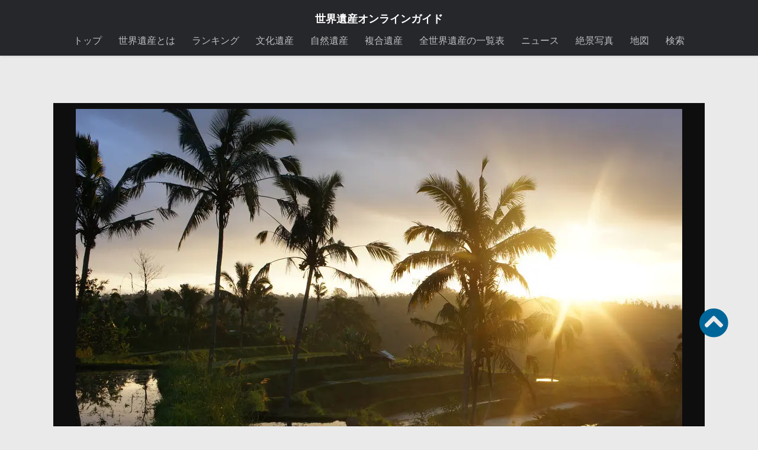

--- FILE ---
content_type: text/html; charset=UTF-8
request_url: https://worldheritagesite.xyz/media/24623/
body_size: 16984
content:
<!DOCTYPE html><html
class=no-js lang=ja><head><meta
charset="UTF-8"><link
rel=icon href=https://worldheritagesite.xyz/wp-content/uploads/img/favi.jpg type=image/x-icon><link
rel="shortcut icon" href=https://worldheritagesite.xyz/wp-content/uploads/img/favi.jpg type=image/x-icon><link
rel=dns-prefetch href=//lh3.googleusercontent.com><link
rel=dns-prefetch href=//adservice.google.co.jp><link
rel=dns-prefetch href=//adservice.google.com><link
rel=dns-prefetch href=//pagead2.googlesyndication.com><link
rel=dns-prefetch href=//googleads.g.doubleclick.net><link
rel=dns-prefetch href=//tpc.googlesyndication.com><link
rel=dns-prefetch href=//www.gstatic.com><link
rel=dns-prefetch href=//twitter.com><meta
name="viewport" content="width=device-width, initial-scale=1.0"><title>「バリ州の文化的景観：トリ・ヒタ・カラナの哲学を表現したスバック・システム 」の写真 | 世界遺産オンラインガイド | 24623</title><meta
name='robots' content='noindex, follow'> <script>document.documentElement.className=document.documentElement.className.replace("no-js","js");</script> <title>「バリ州の文化的景観：トリ・ヒタ・カラナの哲学を表現したスバック・システム 」の写真 | 世界遺産オンラインガイド | 24623</title><meta
property="og:locale" content="ja_JP"><meta
property="og:type" content="article"><meta
property="og:title" content="「バリ州の文化的景観：トリ・ヒタ・カラナの哲学を表現したスバック・システム 」の写真 | 世界遺産オンラインガイド | 24623"><meta
property="og:description" content="photo credit: Baturiti - Bali via photopin (license)"><meta
property="og:url" content="https://worldheritagesite.xyz/media/24623/"><meta
property="og:site_name" content="世界遺産オンラインガイド"><meta
property="article:publisher" content="https://www.facebook.com/worldheritagesitesonlineguide"><meta
property="article:modified_time" content="2015-11-27T05:59:44+00:00"><meta
property="og:image" content="https://worldheritagesite.xyz/media/24623"><meta
property="og:image:width" content="1024"><meta
property="og:image:height" content="681"><meta
property="og:image:type" content="image/jpeg"><meta
name="twitter:card" content="summary_large_image"><meta
name="twitter:site" content="@WorldHeritage00"> <script type=application/ld+json class=yoast-schema-graph>{"@context":"https://schema.org","@graph":[{"@type":"WebPage","@id":"https://worldheritagesite.xyz/media/24623/","url":"https://worldheritagesite.xyz/media/24623/","name":"「バリ州の文化的景観：トリ・ヒタ・カラナの哲学を表現したスバック・システム 」の写真 | 世界遺産オンラインガイド | 24623","isPartOf":{"@id":"https://worldheritagesite.xyz/#website"},"primaryImageOfPage":{"@id":"https://worldheritagesite.xyz/media/24623/#primaryimage"},"image":{"@id":"https://worldheritagesite.xyz/media/24623/#primaryimage"},"thumbnailUrl":"https://worldheritagesite.xyz/wp-content/uploads/2015/11/バリ州の文化的景観トリ・ヒタ・カラナの哲学を表現したスバック・システム-6.jpg","datePublished":"2015-11-27T05:59:40+00:00","dateModified":"2015-11-27T05:59:44+00:00","breadcrumb":{"@id":"https://worldheritagesite.xyz/media/24623/#breadcrumb"},"inLanguage":"ja","potentialAction":[{"@type":"ReadAction","target":["https://worldheritagesite.xyz/media/24623/"]}]},{"@type":"ImageObject","inLanguage":"ja","@id":"https://worldheritagesite.xyz/media/24623/#primaryimage","url":"https://worldheritagesite.xyz/wp-content/uploads/2015/11/バリ州の文化的景観トリ・ヒタ・カラナの哲学を表現したスバック・システム-6.jpg","contentUrl":"https://worldheritagesite.xyz/wp-content/uploads/2015/11/バリ州の文化的景観トリ・ヒタ・カラナの哲学を表現したスバック・システム-6.jpg","width":1024,"height":681,"caption":"photo credit: Baturiti - Bali via photopin (license)"},{"@type":"BreadcrumbList","@id":"https://worldheritagesite.xyz/media/24623/#breadcrumb","itemListElement":[{"@type":"ListItem","position":1,"name":"世界遺産オンラインガイド","item":"https://worldheritagesite.xyz/"},{"@type":"ListItem","position":2,"name":"アジア","item":"https://worldheritagesite.xyz/asia/"},{"@type":"ListItem","position":3,"name":"インドネシア","item":"https://worldheritagesite.xyz/asia/indonasia/"},{"@type":"ListItem","position":4,"name":"バリ州の文化的景観：トリ・ヒタ・カラナの哲学を表現したスバック・システム","item":"https://worldheritagesite.xyz/bali/"},{"@type":"ListItem","position":5,"name":"バリ州の文化的景観トリ・ヒタ・カラナの哲学を表現したスバック・システム (6)"}]},{"@type":"WebSite","@id":"https://worldheritagesite.xyz/#website","url":"https://worldheritagesite.xyz/","name":"世界遺産オンラインガイド","description":"","potentialAction":[{"@type":"SearchAction","target":{"@type":"EntryPoint","urlTemplate":"https://worldheritagesite.xyz/?s={search_term_string}"},"query-input":{"@type":"PropertyValueSpecification","valueRequired":true,"valueName":"search_term_string"}}],"inLanguage":"ja"}]}</script> <link
rel=alternate title="oEmbed (JSON)" type=application/json+oembed href="https://worldheritagesite.xyz/wp-json/oembed/1.0/embed?url=https%3A%2F%2Fworldheritagesite.xyz%2Fmedia%2F24623%2F"><link
rel=alternate title="oEmbed (XML)" type=text/xml+oembed href="https://worldheritagesite.xyz/wp-json/oembed/1.0/embed?url=https%3A%2F%2Fworldheritagesite.xyz%2Fmedia%2F24623%2F&#038;format=xml"><style id=wp-img-auto-sizes-contain-inline-css>img:is([sizes=auto i],[sizes^="auto," i]){contain-intrinsic-size:3000px 1500px}</style><style id=wp-block-library-inline-css>/*<![CDATA[*/:root{--wp-block-synced-color:#7a00df;--wp-block-synced-color--rgb:122,0,223;--wp-bound-block-color:var(--wp-block-synced-color);--wp-editor-canvas-background:#ddd;--wp-admin-theme-color:#007cba;--wp-admin-theme-color--rgb:0,124,186;--wp-admin-theme-color-darker-10:#006ba1;--wp-admin-theme-color-darker-10--rgb:0,107,160.5;--wp-admin-theme-color-darker-20:#005a87;--wp-admin-theme-color-darker-20--rgb:0,90,135;--wp-admin-border-width-focus:2px}@media (min-resolution:192dpi){:root{--wp-admin-border-width-focus:1.5px}}.wp-element-button{cursor:pointer}:root .has-very-light-gray-background-color{background-color:#eee}:root .has-very-dark-gray-background-color{background-color:#313131}:root .has-very-light-gray-color{color:#eee}:root .has-very-dark-gray-color{color:#313131}:root .has-vivid-green-cyan-to-vivid-cyan-blue-gradient-background{background:linear-gradient(135deg,#00d084,#0693e3)}:root .has-purple-crush-gradient-background{background:linear-gradient(135deg,#34e2e4,#4721fb 50%,#ab1dfe)}:root .has-hazy-dawn-gradient-background{background:linear-gradient(135deg,#faaca8,#dad0ec)}:root .has-subdued-olive-gradient-background{background:linear-gradient(135deg,#fafae1,#67a671)}:root .has-atomic-cream-gradient-background{background:linear-gradient(135deg,#fdd79a,#004a59)}:root .has-nightshade-gradient-background{background:linear-gradient(135deg,#330968,#31cdcf)}:root .has-midnight-gradient-background{background:linear-gradient(135deg,#020381,#2874fc)}:root{--wp--preset--font-size--normal:16px;--wp--preset--font-size--huge:42px}.has-regular-font-size{font-size:1em}.has-larger-font-size{font-size:2.625em}.has-normal-font-size{font-size:var(--wp--preset--font-size--normal)}.has-huge-font-size{font-size:var(--wp--preset--font-size--huge)}.has-text-align-center{text-align:center}.has-text-align-left{text-align:left}.has-text-align-right{text-align:right}.has-fit-text{white-space:nowrap!important}#end-resizable-editor-section{display:none}.aligncenter{clear:both}.items-justified-left{justify-content:flex-start}.items-justified-center{justify-content:center}.items-justified-right{justify-content:flex-end}.items-justified-space-between{justify-content:space-between}.screen-reader-text{border:0;clip-path:inset(50%);height:1px;margin:-1px;overflow:hidden;padding:0;position:absolute;width:1px;word-wrap:normal!important}.screen-reader-text:focus{background-color:#ddd;clip-path:none;color:#444;display:block;font-size:1em;height:auto;left:5px;line-height:normal;padding:15px 23px 14px;text-decoration:none;top:5px;width:auto;z-index:100000}html :where(.has-border-color){border-style:solid}html :where([style*=border-top-color]){border-top-style:solid}html :where([style*=border-right-color]){border-right-style:solid}html :where([style*=border-bottom-color]){border-bottom-style:solid}html :where([style*=border-left-color]){border-left-style:solid}html :where([style*=border-width]){border-style:solid}html :where([style*=border-top-width]){border-top-style:solid}html :where([style*=border-right-width]){border-right-style:solid}html :where([style*=border-bottom-width]){border-bottom-style:solid}html :where([style*=border-left-width]){border-left-style:solid}html :where(img[class*=wp-image-]){height:auto;max-width:100%}:where(figure){margin:0 0 1em}html :where(.is-position-sticky){--wp-admin--admin-bar--position-offset:var(--wp-admin--admin-bar--height,0px)}@media screen and (max-width:600px){html:where(.is-position-sticky){--wp-admin--admin-bar--position-offset:0px}}/*]]>*/</style><style id=global-styles-inline-css>/*<![CDATA[*/:root{--wp--preset--aspect-ratio--square:1;--wp--preset--aspect-ratio--4-3:4/3;--wp--preset--aspect-ratio--3-4:3/4;--wp--preset--aspect-ratio--3-2:3/2;--wp--preset--aspect-ratio--2-3:2/3;--wp--preset--aspect-ratio--16-9:16/9;--wp--preset--aspect-ratio--9-16:9/16;--wp--preset--color--black:#000;--wp--preset--color--cyan-bluish-gray:#abb8c3;--wp--preset--color--white:#fff;--wp--preset--color--pale-pink:#f78da7;--wp--preset--color--vivid-red:#cf2e2e;--wp--preset--color--luminous-vivid-orange:#ff6900;--wp--preset--color--luminous-vivid-amber:#fcb900;--wp--preset--color--light-green-cyan:#7bdcb5;--wp--preset--color--vivid-green-cyan:#00d084;--wp--preset--color--pale-cyan-blue:#8ed1fc;--wp--preset--color--vivid-cyan-blue:#0693e3;--wp--preset--color--vivid-purple:#9b51e0;--wp--preset--gradient--vivid-cyan-blue-to-vivid-purple:linear-gradient(135deg,rgb(6,147,227) 0%,rgb(155,81,224) 100%);--wp--preset--gradient--light-green-cyan-to-vivid-green-cyan:linear-gradient(135deg,rgb(122,220,180) 0%,rgb(0,208,130) 100%);--wp--preset--gradient--luminous-vivid-amber-to-luminous-vivid-orange:linear-gradient(135deg,rgb(252,185,0) 0%,rgb(255,105,0) 100%);--wp--preset--gradient--luminous-vivid-orange-to-vivid-red:linear-gradient(135deg,rgb(255,105,0) 0%,rgb(207,46,46) 100%);--wp--preset--gradient--very-light-gray-to-cyan-bluish-gray:linear-gradient(135deg,rgb(238,238,238) 0%,rgb(169,184,195) 100%);--wp--preset--gradient--cool-to-warm-spectrum:linear-gradient(135deg,rgb(74,234,220) 0%,rgb(151,120,209) 20%,rgb(207,42,186) 40%,rgb(238,44,130) 60%,rgb(251,105,98) 80%,rgb(254,248,76) 100%);--wp--preset--gradient--blush-light-purple:linear-gradient(135deg,rgb(255,206,236) 0%,rgb(152,150,240) 100%);--wp--preset--gradient--blush-bordeaux:linear-gradient(135deg,rgb(254,205,165) 0%,rgb(254,45,45) 50%,rgb(107,0,62) 100%);--wp--preset--gradient--luminous-dusk:linear-gradient(135deg,rgb(255,203,112) 0%,rgb(199,81,192) 50%,rgb(65,88,208) 100%);--wp--preset--gradient--pale-ocean:linear-gradient(135deg,rgb(255,245,203) 0%,rgb(182,227,212) 50%,rgb(51,167,181) 100%);--wp--preset--gradient--electric-grass:linear-gradient(135deg,rgb(202,248,128) 0%,rgb(113,206,126) 100%);--wp--preset--gradient--midnight:linear-gradient(135deg,rgb(2,3,129) 0%,rgb(40,116,252) 100%);--wp--preset--font-size--small:13px;--wp--preset--font-size--medium:20px;--wp--preset--font-size--large:36px;--wp--preset--font-size--x-large:42px;--wp--preset--spacing--20:0.44rem;--wp--preset--spacing--30:0.67rem;--wp--preset--spacing--40:1rem;--wp--preset--spacing--50:1.5rem;--wp--preset--spacing--60:2.25rem;--wp--preset--spacing--70:3.38rem;--wp--preset--spacing--80:5.06rem;--wp--preset--shadow--natural:6px 6px 9px rgba(0, 0, 0, 0.2);--wp--preset--shadow--deep:12px 12px 50px rgba(0, 0, 0, 0.4);--wp--preset--shadow--sharp:6px 6px 0px rgba(0, 0, 0, 0.2);--wp--preset--shadow--outlined:6px 6px 0px -3px rgb(255, 255, 255), 6px 6px rgb(0, 0, 0);--wp--preset--shadow--crisp:6px 6px 0px rgb(0, 0, 0)}:where(.is-layout-flex){gap:0.5em}:where(.is-layout-grid){gap:0.5em}body .is-layout-flex{display:flex}.is-layout-flex{flex-wrap:wrap;align-items:center}.is-layout-flex>:is(*,div){margin:0}body .is-layout-grid{display:grid}.is-layout-grid>:is(*,div){margin:0}:where(.wp-block-columns.is-layout-flex){gap:2em}:where(.wp-block-columns.is-layout-grid){gap:2em}:where(.wp-block-post-template.is-layout-flex){gap:1.25em}:where(.wp-block-post-template.is-layout-grid){gap:1.25em}.has-black-color{color:var(--wp--preset--color--black) !important}.has-cyan-bluish-gray-color{color:var(--wp--preset--color--cyan-bluish-gray) !important}.has-white-color{color:var(--wp--preset--color--white) !important}.has-pale-pink-color{color:var(--wp--preset--color--pale-pink) !important}.has-vivid-red-color{color:var(--wp--preset--color--vivid-red) !important}.has-luminous-vivid-orange-color{color:var(--wp--preset--color--luminous-vivid-orange) !important}.has-luminous-vivid-amber-color{color:var(--wp--preset--color--luminous-vivid-amber) !important}.has-light-green-cyan-color{color:var(--wp--preset--color--light-green-cyan) !important}.has-vivid-green-cyan-color{color:var(--wp--preset--color--vivid-green-cyan) !important}.has-pale-cyan-blue-color{color:var(--wp--preset--color--pale-cyan-blue) !important}.has-vivid-cyan-blue-color{color:var(--wp--preset--color--vivid-cyan-blue) !important}.has-vivid-purple-color{color:var(--wp--preset--color--vivid-purple) !important}.has-black-background-color{background-color:var(--wp--preset--color--black) !important}.has-cyan-bluish-gray-background-color{background-color:var(--wp--preset--color--cyan-bluish-gray) !important}.has-white-background-color{background-color:var(--wp--preset--color--white) !important}.has-pale-pink-background-color{background-color:var(--wp--preset--color--pale-pink) !important}.has-vivid-red-background-color{background-color:var(--wp--preset--color--vivid-red) !important}.has-luminous-vivid-orange-background-color{background-color:var(--wp--preset--color--luminous-vivid-orange) !important}.has-luminous-vivid-amber-background-color{background-color:var(--wp--preset--color--luminous-vivid-amber) !important}.has-light-green-cyan-background-color{background-color:var(--wp--preset--color--light-green-cyan) !important}.has-vivid-green-cyan-background-color{background-color:var(--wp--preset--color--vivid-green-cyan) !important}.has-pale-cyan-blue-background-color{background-color:var(--wp--preset--color--pale-cyan-blue) !important}.has-vivid-cyan-blue-background-color{background-color:var(--wp--preset--color--vivid-cyan-blue) !important}.has-vivid-purple-background-color{background-color:var(--wp--preset--color--vivid-purple) !important}.has-black-border-color{border-color:var(--wp--preset--color--black) !important}.has-cyan-bluish-gray-border-color{border-color:var(--wp--preset--color--cyan-bluish-gray) !important}.has-white-border-color{border-color:var(--wp--preset--color--white) !important}.has-pale-pink-border-color{border-color:var(--wp--preset--color--pale-pink) !important}.has-vivid-red-border-color{border-color:var(--wp--preset--color--vivid-red) !important}.has-luminous-vivid-orange-border-color{border-color:var(--wp--preset--color--luminous-vivid-orange) !important}.has-luminous-vivid-amber-border-color{border-color:var(--wp--preset--color--luminous-vivid-amber) !important}.has-light-green-cyan-border-color{border-color:var(--wp--preset--color--light-green-cyan) !important}.has-vivid-green-cyan-border-color{border-color:var(--wp--preset--color--vivid-green-cyan) !important}.has-pale-cyan-blue-border-color{border-color:var(--wp--preset--color--pale-cyan-blue) !important}.has-vivid-cyan-blue-border-color{border-color:var(--wp--preset--color--vivid-cyan-blue) !important}.has-vivid-purple-border-color{border-color:var(--wp--preset--color--vivid-purple) !important}.has-vivid-cyan-blue-to-vivid-purple-gradient-background{background:var(--wp--preset--gradient--vivid-cyan-blue-to-vivid-purple) !important}.has-light-green-cyan-to-vivid-green-cyan-gradient-background{background:var(--wp--preset--gradient--light-green-cyan-to-vivid-green-cyan) !important}.has-luminous-vivid-amber-to-luminous-vivid-orange-gradient-background{background:var(--wp--preset--gradient--luminous-vivid-amber-to-luminous-vivid-orange) !important}.has-luminous-vivid-orange-to-vivid-red-gradient-background{background:var(--wp--preset--gradient--luminous-vivid-orange-to-vivid-red) !important}.has-very-light-gray-to-cyan-bluish-gray-gradient-background{background:var(--wp--preset--gradient--very-light-gray-to-cyan-bluish-gray) !important}.has-cool-to-warm-spectrum-gradient-background{background:var(--wp--preset--gradient--cool-to-warm-spectrum) !important}.has-blush-light-purple-gradient-background{background:var(--wp--preset--gradient--blush-light-purple) !important}.has-blush-bordeaux-gradient-background{background:var(--wp--preset--gradient--blush-bordeaux) !important}.has-luminous-dusk-gradient-background{background:var(--wp--preset--gradient--luminous-dusk) !important}.has-pale-ocean-gradient-background{background:var(--wp--preset--gradient--pale-ocean) !important}.has-electric-grass-gradient-background{background:var(--wp--preset--gradient--electric-grass) !important}.has-midnight-gradient-background{background:var(--wp--preset--gradient--midnight) !important}.has-small-font-size{font-size:var(--wp--preset--font-size--small) !important}.has-medium-font-size{font-size:var(--wp--preset--font-size--medium) !important}.has-large-font-size{font-size:var(--wp--preset--font-size--large) !important}.has-x-large-font-size{font-size:var(--wp--preset--font-size--x-large) !important}/*]]>*/</style><style id=classic-theme-styles-inline-css>.wp-block-button__link{color:#fff;background-color:#32373c;border-radius:9999px;box-shadow:none;text-decoration:none;padding:calc(.667em + 2px) calc(1.333em + 2px);font-size:1.125em}.wp-block-file__button{background:#32373c;color:#fff;text-decoration:none}</style><link
rel=stylesheet id=parent-style-css href=https://worldheritagesite.xyz/wp-content/themes/hueman/style.css media=all><link
rel=stylesheet id=hueman-main-style-css href=https://worldheritagesite.xyz/wp-content/themes/hueman/assets/front/css/main.css media=all><style id=hueman-main-style-inline-css>body{font-family:Arial,sans-serif;font-size:1.00rem}@media only screen and (min-width: 720px){.nav>li{font-size:1.00rem}}.container-inner{max-width:1100px}.sidebar .widget{padding-left:20px;padding-right:20px;padding-top:20px}::selection{background-color:#069}::-moz-selection{background-color:#069}a, a>span.hu-external::after, .themeform label .required, #flexslider-featured .flex-direction-nav .flex-next:hover, #flexslider-featured .flex-direction-nav .flex-prev:hover, .post-hover:hover .post-title a, .post-title a:hover, .sidebar.s1 .post-nav li a:hover i, .content .post-nav li a:hover i, .post-related a:hover, .sidebar.s1 .widget_rss ul li a, #footer .widget_rss ul li a, .sidebar.s1 .widget_calendar a, #footer .widget_calendar a, .sidebar.s1 .alx-tab .tab-item-category a, .sidebar.s1 .alx-posts .post-item-category a, .sidebar.s1 .alx-tab li:hover .tab-item-title a, .sidebar.s1 .alx-tab li:hover .tab-item-comment a, .sidebar.s1 .alx-posts li:hover .post-item-title a, #footer .alx-tab .tab-item-category a, #footer .alx-posts .post-item-category a, #footer .alx-tab li:hover .tab-item-title a, #footer .alx-tab li:hover .tab-item-comment a, #footer .alx-posts li:hover .post-item-title a, .comment-tabs li.active a, .comment-awaiting-moderation, .child-menu a:hover, .child-menu .current_page_item > a, .wp-pagenavi a{color:#069}input[type="submit"], .themeform button[type="submit"], .sidebar.s1 .sidebar-top, .sidebar.s1 .sidebar-toggle, #flexslider-featured .flex-control-nav li a.flex-active, .post-tags a:hover, .sidebar.s1 .widget_calendar caption, #footer .widget_calendar caption, .author-bio .bio-avatar:after, .commentlist li.bypostauthor > .comment-body:after, .commentlist li.comment-author-admin>.comment-body:after{background-color:#069}.post-format .format-container{border-color:#069}.sidebar.s1 .alx-tabs-nav li.active a, #footer .alx-tabs-nav li.active a, .comment-tabs li.active a, .wp-pagenavi a:hover, .wp-pagenavi a:active, .wp-pagenavi span.current{border-bottom-color:#006699!important}.sidebar.s2 .post-nav li a:hover i, .sidebar.s2 .widget_rss ul li a, .sidebar.s2 .widget_calendar a, .sidebar.s2 .alx-tab .tab-item-category a, .sidebar.s2 .alx-posts .post-item-category a, .sidebar.s2 .alx-tab li:hover .tab-item-title a, .sidebar.s2 .alx-tab li:hover .tab-item-comment a, .sidebar.s2 .alx-posts li:hover .post-item-title a{color:#069}.sidebar.s2 .sidebar-top, .sidebar.s2 .sidebar-toggle, .post-comments, .jp-play-bar, .jp-volume-bar-value, .sidebar.s2 .widget_calendar caption{background-color:#069}.sidebar.s2 .alx-tabs-nav li.active a{border-bottom-color:#069}.post-comments::before{border-right-color:#069}.search-expand,#nav-topbar.nav-container{background-color:#26272b}@media only screen and (min-width: 720px){#nav-topbar .nav ul{background-color:#26272b}}.is-scrolled #header .nav-container.desktop-sticky, .is-scrolled #header .search-expand{background-color:#26272b;background-color:rgba(38,39,43,0.90)}.is-scrolled .topbar-transparent #nav-topbar.desktop-sticky .nav ul{background-color:#26272b;background-color:rgba(38,39,43,0.95)}#header{background-color:#33363b}@media only screen and (min-width: 720px){#nav-header .nav ul{background-color:#33363b}}.is-scrolled #header #nav-mobile{background-color:#454e5c;background-color:rgba(69,78,92,0.90)}#nav-header.nav-container, #main-header-search .search-expand{background-color: }@media only screen and (min-width: 720px){#nav-header .nav ul{background-color: }}.sidebar.expanding, .sidebar.collapsing, .sidebar .sidebar-content, .sidebar .sidebar-toggle,.container-inner>.main::before,.container-inner>.main::after{background-color:#fff}@media only screen and (min-width: 480px) and (max-width: 1200px){.s2.expanded{background-color:#fff}}@media only screen and (min-width: 480px) and (max-width: 960px){.s1.expanded{background-color:#fff}}body{background-color:#eaeaea}</style><link
rel=stylesheet id=theme-stylesheet-css href=https://worldheritagesite.xyz/wp-content/themes/isan/style.css media=all><link
rel=stylesheet id=hueman-font-awesome-css href=https://worldheritagesite.xyz/wp-content/themes/hueman/assets/front/css/dev-font-awesome.css media=all><link
rel=stylesheet id=rvm_general_css-css href=https://worldheritagesite.xyz/wp-content/plugins/responsive-vector-maps/css/rvm_general.css media=all> <script src=https://worldheritagesite.xyz/wp-content/cache/minify/3e13d.js></script> <link
rel=https://api.w.org/ href=https://worldheritagesite.xyz/wp-json/ ><link
rel=alternate title=JSON type=application/json href=https://worldheritagesite.xyz/wp-json/wp/v2/media/24623><link
rel=preload as=font type=font/woff2 href="https://worldheritagesite.xyz/wp-content/themes/hueman/assets/front/webfonts/fa-brands-400.woff2?v=5.15.2" crossorigin=anonymous><link
rel=preload as=font type=font/woff2 href="https://worldheritagesite.xyz/wp-content/themes/hueman/assets/front/webfonts/fa-regular-400.woff2?v=5.15.2" crossorigin=anonymous><link
rel=preload as=font type=font/woff2 href="https://worldheritagesite.xyz/wp-content/themes/hueman/assets/front/webfonts/fa-solid-900.woff2?v=5.15.2" crossorigin=anonymous>
<!--[if lt IE 9]> <script src=https://worldheritagesite.xyz/wp-content/themes/hueman/assets/front/js/ie/html5shiv-printshiv.min.js></script> <script src=https://worldheritagesite.xyz/wp-content/themes/hueman/assets/front/js/ie/selectivizr.js></script> <![endif]-->
 <script async src="https://pagead2.googlesyndication.com/pagead/js/adsbygoogle.js?client=ca-pub-1383130911500279" crossorigin=anonymous></script>  <script async src="https://www.googletagmanager.com/gtag/js?id=G-ZHQ8K3DTPN"></script> <script>window.dataLayer=window.dataLayer||[];function gtag(){dataLayer.push(arguments);}
gtag('js',new Date());gtag('config','G-ZHQ8K3DTPN');</script> <script async src="https://fundingchoicesmessages.google.com/i/pub-1383130911500279?ers=1" nonce=5JPEs-cFyEuzWQuMh8imvw></script><script nonce=5JPEs-cFyEuzWQuMh8imvw>(function(){function signalGooglefcPresent(){if(!window.frames['googlefcPresent']){if(document.body){const iframe=document.createElement('iframe');iframe.style='width: 0; height: 0; border: none; z-index: -1000; left: -1000px; top: -1000px;';iframe.style.display='none';iframe.name='googlefcPresent';document.body.appendChild(iframe);}else{setTimeout(signalGooglefcPresent,0);}}}signalGooglefcPresent();})();</script> </head><body
class="attachment wp-singular attachment-template-default single single-attachment postid-24623 attachmentid-24623 attachment-jpeg wp-embed-responsive wp-theme-hueman wp-child-theme-isan col-2cl full-width topbar-enabled mobile-sidebar-hide header-desktop-sticky header-mobile-sticky hueman-3-7-25-with-child-theme chrome"><div
id=wrapper><header
id=header><nav
class="nav-container group" id=nav-topbar><div
class=sites_title><h1><a
href=https://worldheritagesite.xyz/ >世界遺産オンラインガイド</a></h1></div><div
class="nav-wrap container"><ul
id=menu-menu-1 class="nav container-inner group"><li
id=menu-item-34920 class="menu-item menu-item-type-custom menu-item-object-custom menu-item-home menu-item-34920"><a
href=https://worldheritagesite.xyz/ >トップ</a></li>
<li
id=menu-item-32230 class="menu-item menu-item-type-post_type menu-item-object-page menu-item-32230"><a
href=https://worldheritagesite.xyz/info/ >世界遺産とは</a></li>
<li
id=menu-item-759 class="menu-item menu-item-type-post_type menu-item-object-page menu-item-759"><a
href=https://worldheritagesite.xyz/ranking/ >ランキング</a></li>
<li
id=menu-item-13 class="menu-item menu-item-type-taxonomy menu-item-object-category menu-item-13"><a
href=https://worldheritagesite.xyz/cultural/ title=世界文化遺産>文化遺産</a></li>
<li
id=menu-item-14 class="menu-item menu-item-type-taxonomy menu-item-object-category menu-item-14"><a
href=https://worldheritagesite.xyz/natural/ title=世界自然遺産>自然遺産</a></li>
<li
id=menu-item-15 class="menu-item menu-item-type-taxonomy menu-item-object-category menu-item-15"><a
href=https://worldheritagesite.xyz/multiple/ title=世界複合遺産>複合遺産</a></li>
<li
id=menu-item-41811 class="menu-item menu-item-type-post_type menu-item-object-page menu-item-41811"><a
href=https://worldheritagesite.xyz/all/ >全世界遺産の一覧表</a></li>
<li
id=menu-item-42698 class="menu-item menu-item-type-post_type_archive menu-item-object-news menu-item-42698"><a
href=https://worldheritagesite.xyz/news/ >ニュース</a></li>
<li
id=menu-item-36183 class="menu-item menu-item-type-post_type menu-item-object-page menu-item-36183"><a
href=https://worldheritagesite.xyz/media/ >絶景写真</a></li>
<li
id=menu-item-35536 class="menu-item menu-item-type-post_type menu-item-object-page menu-item-35536"><a
href=https://worldheritagesite.xyz/map/ >地図</a></li>
<li
id=menu-item-43363 class="menu-item menu-item-type-post_type menu-item-object-page menu-item-43363"><a
href=https://worldheritagesite.xyz/search/ >検索</a></li></ul></div><div
class=container><div
class=container-inner></div></div></nav><div
class="container group" style=margin-bottom:100px;><div
class=container-inner><div
class="group pad"></div></div></div></header><div
class=container id=page><div
class=container-inner><div
style="background:#0E0E0E; padding:10px 10px 0px 10px; margin-top:60px;"><div
style="text-align:center; font-size:12px; color:#999;"><img
width=1024 height=681 src=https://worldheritagesite.xyz/wp-content/uploads/2015/11/バリ州の文化的景観トリ・ヒタ・カラナの哲学を表現したスバック・システム-6.jpg class="attachment-full size-full" alt decoding=async fetchpriority=high srcset="https://worldheritagesite.xyz/wp-content/uploads/2015/11/バリ州の文化的景観トリ・ヒタ・カラナの哲学を表現したスバック・システム-6.jpg 1024w, https://worldheritagesite.xyz/wp-content/uploads/2015/11/バリ州の文化的景観トリ・ヒタ・カラナの哲学を表現したスバック・システム-6-300x200.jpg 300w, https://worldheritagesite.xyz/wp-content/uploads/2015/11/バリ州の文化的景観トリ・ヒタ・カラナの哲学を表現したスバック・システム-6-720x479.jpg 720w, https://worldheritagesite.xyz/wp-content/uploads/2015/11/バリ州の文化的景観トリ・ヒタ・カラナの哲学を表現したスバック・システム-6-40x27.jpg 40w" sizes="(max-width: 1024px) 100vw, 1024px" title="バリ州の文化的景観トリ・ヒタ・カラナの哲学を表現したスバック・システム (6)"><p
class=wp-caption style="text-align:right; background:#0E0E0E;">photo credit: <a
href=http://www.flickr.com/photos/26442189@N02/8097770101>Baturiti - Bali</a> via <a
href=http://photopin.com>photopin</a> <a
href=https://creativecommons.org/licenses/by/2.0/ >(license)</a></p></div><div
class=attachment_title style=text-align:center;><h1 class="post-title ">
<a
href=https://worldheritagesite.xyz/bali/ >
バリ州の文化的景観：トリ・ヒタ・カラナの哲学を表現したスバック・システム
</a></h1></div></div><div
class=main><div
class="main-inner group"><section
class=content><div
class="pad group" style=overflow:hidden;><div
class=next_pre_image><p>
<a
href=https://worldheritagesite.xyz/media/24622/ ><< 前の画像</a></p><p>
<a
href=https://worldheritagesite.xyz/media/24625/ >次の画像 >></a></p></div><article
class="post-24623 attachment type-attachment status-inherit hentry"><div
class="post-inner group"><div
class=clear></div><div
class=entry><div
class=entry-inner><h3>「バリ州の文化的景観：トリ・ヒタ・カラナの哲学を表現したスバック・システム」の写真</h3><div
class=media_attachment>
<a
href=https://worldheritagesite.xyz/media/24632/ ><img
width=150 height=150 src=https://worldheritagesite.xyz/wp-content/uploads/2015/11/バリ州の文化的景観トリ・ヒタ・カラナの哲学を表現したスバック・システム-9-150x150.jpg class="attachment-thumbnail size-thumbnail" alt decoding=async srcset="https://worldheritagesite.xyz/wp-content/uploads/2015/11/バリ州の文化的景観トリ・ヒタ・カラナの哲学を表現したスバック・システム-9-150x150.jpg 150w, https://worldheritagesite.xyz/wp-content/uploads/2015/11/バリ州の文化的景観トリ・ヒタ・カラナの哲学を表現したスバック・システム-9-120x120.jpg 120w, https://worldheritagesite.xyz/wp-content/uploads/2015/11/バリ州の文化的景観トリ・ヒタ・カラナの哲学を表現したスバック・システム-9-160x160.jpg 160w" sizes="(max-width: 150px) 100vw, 150px" title="バリ州の文化的景観トリ・ヒタ・カラナの哲学を表現したスバック・システム (9)"></a><a
href=https://worldheritagesite.xyz/media/24623/ ><img
width=150 height=150 src=https://worldheritagesite.xyz/wp-content/uploads/2015/11/バリ州の文化的景観トリ・ヒタ・カラナの哲学を表現したスバック・システム-6-150x150.jpg class="attachment-thumbnail size-thumbnail" alt decoding=async srcset="https://worldheritagesite.xyz/wp-content/uploads/2015/11/バリ州の文化的景観トリ・ヒタ・カラナの哲学を表現したスバック・システム-6-150x150.jpg 150w, https://worldheritagesite.xyz/wp-content/uploads/2015/11/バリ州の文化的景観トリ・ヒタ・カラナの哲学を表現したスバック・システム-6-120x120.jpg 120w, https://worldheritagesite.xyz/wp-content/uploads/2015/11/バリ州の文化的景観トリ・ヒタ・カラナの哲学を表現したスバック・システム-6-160x160.jpg 160w" sizes="(max-width: 150px) 100vw, 150px" title="バリ州の文化的景観トリ・ヒタ・カラナの哲学を表現したスバック・システム (6)"></a><a
href=https://worldheritagesite.xyz/media/24621/ ><img
width=150 height=150 src=https://worldheritagesite.xyz/wp-content/uploads/2015/11/バリ州の文化的景観トリ・ヒタ・カラナの哲学を表現したスバック・システム-4-150x150.jpg class="attachment-thumbnail size-thumbnail" alt decoding=async loading=lazy srcset="https://worldheritagesite.xyz/wp-content/uploads/2015/11/バリ州の文化的景観トリ・ヒタ・カラナの哲学を表現したスバック・システム-4-150x150.jpg 150w, https://worldheritagesite.xyz/wp-content/uploads/2015/11/バリ州の文化的景観トリ・ヒタ・カラナの哲学を表現したスバック・システム-4-160x160.jpg 160w, https://worldheritagesite.xyz/wp-content/uploads/2015/11/バリ州の文化的景観トリ・ヒタ・カラナの哲学を表現したスバック・システム-4-120x120.jpg 120w" sizes="auto, (max-width: 150px) 100vw, 150px" title="バリ州の文化的景観トリ・ヒタ・カラナの哲学を表現したスバック・システム (4)"></a><a
href=https://worldheritagesite.xyz/media/24622/ ><img
width=150 height=150 src=https://worldheritagesite.xyz/wp-content/uploads/2015/11/バリ州の文化的景観トリ・ヒタ・カラナの哲学を表現したスバック・システム-5-150x150.jpg class="attachment-thumbnail size-thumbnail" alt decoding=async loading=lazy srcset="https://worldheritagesite.xyz/wp-content/uploads/2015/11/バリ州の文化的景観トリ・ヒタ・カラナの哲学を表現したスバック・システム-5-150x150.jpg 150w, https://worldheritagesite.xyz/wp-content/uploads/2015/11/バリ州の文化的景観トリ・ヒタ・カラナの哲学を表現したスバック・システム-5-120x120.jpg 120w, https://worldheritagesite.xyz/wp-content/uploads/2015/11/バリ州の文化的景観トリ・ヒタ・カラナの哲学を表現したスバック・システム-5-160x160.jpg 160w" sizes="auto, (max-width: 150px) 100vw, 150px" title="バリ州の文化的景観トリ・ヒタ・カラナの哲学を表現したスバック・システム (5)"></a><a
href=https://worldheritagesite.xyz/media/24630/ ><img
width=150 height=150 src=https://worldheritagesite.xyz/wp-content/uploads/2015/11/バリ州の文化的景観トリ・ヒタ・カラナの哲学を表現したスバック・システム-8-150x150.jpg class="attachment-thumbnail size-thumbnail" alt decoding=async loading=lazy srcset="https://worldheritagesite.xyz/wp-content/uploads/2015/11/バリ州の文化的景観トリ・ヒタ・カラナの哲学を表現したスバック・システム-8-150x150.jpg 150w, https://worldheritagesite.xyz/wp-content/uploads/2015/11/バリ州の文化的景観トリ・ヒタ・カラナの哲学を表現したスバック・システム-8-120x120.jpg 120w, https://worldheritagesite.xyz/wp-content/uploads/2015/11/バリ州の文化的景観トリ・ヒタ・カラナの哲学を表現したスバック・システム-8-160x160.jpg 160w" sizes="auto, (max-width: 150px) 100vw, 150px" title="バリ州の文化的景観トリ・ヒタ・カラナの哲学を表現したスバック・システム (8)"></a><a
href=https://worldheritagesite.xyz/media/4246/ ><img
width=150 height=150 src=https://worldheritagesite.xyz/wp-content/uploads/2014/12/世界遺産　バリ州の文化的景観-150x150.jpg class="attachment-thumbnail size-thumbnail" alt decoding=async loading=lazy srcset="https://worldheritagesite.xyz/wp-content/uploads/2014/12/世界遺産　バリ州の文化的景観-150x150.jpg 150w, https://worldheritagesite.xyz/wp-content/uploads/2014/12/世界遺産　バリ州の文化的景観-120x120.jpg 120w, https://worldheritagesite.xyz/wp-content/uploads/2014/12/世界遺産　バリ州の文化的景観-160x160.jpg 160w" sizes="auto, (max-width: 150px) 100vw, 150px" title=世界遺産　バリ州の文化的景観></a><a
href=https://worldheritagesite.xyz/media/24625/ ><img
width=150 height=150 src=https://worldheritagesite.xyz/wp-content/uploads/2015/11/バリ州の文化的景観トリ・ヒタ・カラナの哲学を表現したスバック・システム-7-150x150.jpg class="attachment-thumbnail size-thumbnail" alt decoding=async loading=lazy srcset="https://worldheritagesite.xyz/wp-content/uploads/2015/11/バリ州の文化的景観トリ・ヒタ・カラナの哲学を表現したスバック・システム-7-150x150.jpg 150w, https://worldheritagesite.xyz/wp-content/uploads/2015/11/バリ州の文化的景観トリ・ヒタ・カラナの哲学を表現したスバック・システム-7-120x120.jpg 120w, https://worldheritagesite.xyz/wp-content/uploads/2015/11/バリ州の文化的景観トリ・ヒタ・カラナの哲学を表現したスバック・システム-7-160x160.jpg 160w" sizes="auto, (max-width: 150px) 100vw, 150px" title="バリ州の文化的景観トリ・ヒタ・カラナの哲学を表現したスバック・システム (7)"></a><a
href=https://worldheritagesite.xyz/media/24617/ ><img
width=150 height=150 src=https://worldheritagesite.xyz/wp-content/uploads/2015/11/バリ州の文化的景観トリ・ヒタ・カラナの哲学を表現したスバック・システム-2-150x150.jpg class="attachment-thumbnail size-thumbnail" alt decoding=async loading=lazy srcset="https://worldheritagesite.xyz/wp-content/uploads/2015/11/バリ州の文化的景観トリ・ヒタ・カラナの哲学を表現したスバック・システム-2-150x150.jpg 150w, https://worldheritagesite.xyz/wp-content/uploads/2015/11/バリ州の文化的景観トリ・ヒタ・カラナの哲学を表現したスバック・システム-2-120x120.jpg 120w, https://worldheritagesite.xyz/wp-content/uploads/2015/11/バリ州の文化的景観トリ・ヒタ・カラナの哲学を表現したスバック・システム-2-160x160.jpg 160w" sizes="auto, (max-width: 150px) 100vw, 150px" title="バリ州の文化的景観トリ・ヒタ・カラナの哲学を表現したスバック・システム (2)"></a><a
href=https://worldheritagesite.xyz/media/24619/ ><img
width=150 height=150 src=https://worldheritagesite.xyz/wp-content/uploads/2015/11/バリ州の文化的景観トリ・ヒタ・カラナの哲学を表現したスバック・システム-3-150x150.jpg class="attachment-thumbnail size-thumbnail" alt decoding=async loading=lazy srcset="https://worldheritagesite.xyz/wp-content/uploads/2015/11/バリ州の文化的景観トリ・ヒタ・カラナの哲学を表現したスバック・システム-3-150x150.jpg 150w, https://worldheritagesite.xyz/wp-content/uploads/2015/11/バリ州の文化的景観トリ・ヒタ・カラナの哲学を表現したスバック・システム-3-120x120.jpg 120w, https://worldheritagesite.xyz/wp-content/uploads/2015/11/バリ州の文化的景観トリ・ヒタ・カラナの哲学を表現したスバック・システム-3-160x160.jpg 160w" sizes="auto, (max-width: 150px) 100vw, 150px" title="バリ州の文化的景観トリ・ヒタ・カラナの哲学を表現したスバック・システム (3)"></a><a
href=https://worldheritagesite.xyz/media/24635/ ><img
width=150 height=150 src=https://worldheritagesite.xyz/wp-content/uploads/2015/11/バリ州の文化的景観トリ・ヒタ・カラナの哲学を表現したスバック・システム-10-150x150.jpg class="attachment-thumbnail size-thumbnail" alt decoding=async loading=lazy srcset="https://worldheritagesite.xyz/wp-content/uploads/2015/11/バリ州の文化的景観トリ・ヒタ・カラナの哲学を表現したスバック・システム-10-150x150.jpg 150w, https://worldheritagesite.xyz/wp-content/uploads/2015/11/バリ州の文化的景観トリ・ヒタ・カラナの哲学を表現したスバック・システム-10-120x120.jpg 120w, https://worldheritagesite.xyz/wp-content/uploads/2015/11/バリ州の文化的景観トリ・ヒタ・カラナの哲学を表現したスバック・システム-10-160x160.jpg 160w" sizes="auto, (max-width: 150px) 100vw, 150px" title="バリ州の文化的景観トリ・ヒタ・カラナの哲学を表現したスバック・システム (10)"></a><a
href=https://worldheritagesite.xyz/media/24599/ ><img
width=150 height=150 src=https://worldheritagesite.xyz/wp-content/uploads/2015/11/バリ州の文化的景観トリ・ヒタ・カラナの哲学を表現したスバック・システム-150x150.jpg class="attachment-thumbnail size-thumbnail" alt decoding=async loading=lazy srcset="https://worldheritagesite.xyz/wp-content/uploads/2015/11/バリ州の文化的景観トリ・ヒタ・カラナの哲学を表現したスバック・システム-150x150.jpg 150w, https://worldheritagesite.xyz/wp-content/uploads/2015/11/バリ州の文化的景観トリ・ヒタ・カラナの哲学を表現したスバック・システム-120x120.jpg 120w, https://worldheritagesite.xyz/wp-content/uploads/2015/11/バリ州の文化的景観トリ・ヒタ・カラナの哲学を表現したスバック・システム-160x160.jpg 160w" sizes="auto, (max-width: 150px) 100vw, 150px" title=バリ州の文化的景観/トリ・ヒタ・カラナの哲学を表現したスバック・システム></a></div><div
class=read_more_par style=margin-top:20px;>
<a
class=read_more href=https://worldheritagesite.xyz/bali/ >
「バリ州の文化的景観：トリ・ヒタ・カラナの哲学を表現したスバック・システム」の詳細ページへ
</a></div><p>&nbsp;</p><div
class=copy_btn data-clipboard-text="「バリ州の文化的景観：トリ・ヒタ・カラナの哲学を表現したスバック・システム 」の写真 | 世界遺産オンラインガイド | 24623　https://worldheritagesite.xyz/media/24623/"  title=タイトルとURLをコピーする>タイトルとURLをコピーする</div><h3>その他の世界遺産ギャラリー</h3><div
class=image_list><a
href=https://worldheritagesite.xyz/media/25316/ ><img
width=180 height=110 src=https://worldheritagesite.xyz/wp-content/uploads/2015/12/1393683044_7ef02fcbee_b-180x110.jpg class="attachment-thumb-180 size-thumb-180" alt decoding=async loading=lazy title="Burg Maus"></a><a
href=https://worldheritagesite.xyz/media/13592/ ><img
width=180 height=110 src=https://worldheritagesite.xyz/wp-content/uploads/2014/09/世界遺産・タージマハル-180x110.jpg class="attachment-thumb-180 size-thumb-180" alt decoding=async loading=lazy title=世界遺産・タージマハル></a><a
href=https://worldheritagesite.xyz/media/37376/ ><img
width=180 height=110 src=https://worldheritagesite.xyz/wp-content/uploads/2014/09/九寨溝の渓谷の景観と歴史地域-4-180x110.jpg class="attachment-thumb-180 size-thumb-180" alt decoding=async loading=lazy title="九寨溝の渓谷の景観と歴史地域 (4)"></a><a
href=https://worldheritagesite.xyz/media/41179/ ><img
width=180 height=110 src=https://worldheritagesite.xyz/wp-content/uploads/2014/11/高句麗古墳群-180x110.jpg class="attachment-thumb-180 size-thumb-180" alt decoding=async loading=lazy title=高句麗古墳群></a><a
href=https://worldheritagesite.xyz/media/23491/ ><img
width=180 height=110 src=https://worldheritagesite.xyz/wp-content/uploads/2015/11/4685275432_4b4e26c764_b-180x110.jpg class="attachment-thumb-180 size-thumb-180" alt decoding=async loading=lazy title=下湖群｜プリトヴィッチェ湖群国立公園></a><a
href=https://worldheritagesite.xyz/media/23084/ ><img
width=180 height=110 src=https://worldheritagesite.xyz/wp-content/uploads/2015/11/9643609234_84b611ffb6_b-180x110.jpg class="attachment-thumb-180 size-thumb-180" alt decoding=async loading=lazy title=ストーンヘンジ、エーヴベリーと関連する遺跡群></a><a
href=https://worldheritagesite.xyz/media/22530/ ><img
width=180 height=110 src=https://worldheritagesite.xyz/wp-content/uploads/2015/11/5373138679_2b311fc833_b-180x110.jpg class="attachment-thumb-180 size-thumb-180" alt decoding=async loading=lazy title=洗礼室｜ディオクレティアヌス宮殿があるスプリトの歴史的建造物群></a><a
href=https://worldheritagesite.xyz/media/37773/ ><img
width=180 height=110 src=https://worldheritagesite.xyz/wp-content/uploads/2023/06/ハウラマン_ウラマナトの文化的景観-180x110.jpg class="attachment-thumb-180 size-thumb-180" alt decoding=async loading=lazy title=ハウラマン_ウラマナトの文化的景観></a><a
href=https://worldheritagesite.xyz/media/22898/ ><img
width=180 height=110 src=https://worldheritagesite.xyz/wp-content/uploads/2015/11/スタニスラス広場｜ナンシーのスタニスラス広場、カリエール広場、アリアンス広場-3-180x110.jpg class="attachment-thumb-180 size-thumb-180" alt decoding=async loading=lazy title="スタニスラス広場｜ナンシーのスタニスラス広場、カリエール広場、アリアンス広場 (3)"></a><a
href=https://worldheritagesite.xyz/media/14726/ ><img
width=180 height=110 src=https://worldheritagesite.xyz/wp-content/uploads/2015/08/マリインスキー宮殿｜サンクトペテルブルク歴史地区と関連建造物群-180x110.jpg class="attachment-thumb-180 size-thumb-180" alt decoding=async loading=lazy title=マリインスキー宮殿｜サンクトペテルブルク歴史地区と関連建造物群></a><a
href=https://worldheritagesite.xyz/media/41364/ ><img
width=180 height=110 src=https://worldheritagesite.xyz/wp-content/uploads/2015/01/イシュケル国立公園-180x110.jpg class="attachment-thumb-180 size-thumb-180" alt decoding=async loading=lazy title=イシュケル国立公園></a><a
href=https://worldheritagesite.xyz/media/16438/ ><img
width=180 height=110 src=https://worldheritagesite.xyz/wp-content/uploads/2015/08/カサ・ミラ｜アントニ・ガウディの作品群-10-180x110.jpg class="attachment-thumb-180 size-thumb-180" alt decoding=async loading=lazy title="カサ・ミラ｜アントニ・ガウディの作品群 (10)"></a></div><div
class=clear></div><div
class=read_more_par style=margin-top:20px;>
<a
class=read_more href=https://worldheritagesite.xyz/media/ >もっと見る</a></div></div></div></div></article></div></section><div
class="sidebar s1 collapsed" data-position=right data-layout=col-2cl data-sb-id=s1><button
class=sidebar-toggle title=サイドバーを展開><i
class="fas sidebar-toggle-arrows"></i></button><div
class=sidebar-content><div
id=custom_html-3 class="widget_text widget widget_custom_html"><div
class="textwidget custom-html-widget"><script async src="https://pagead2.googlesyndication.com/pagead/js/adsbygoogle.js?client=ca-pub-1383130911500279"
     crossorigin=anonymous></script> 
<ins
class=adsbygoogle
style=display:block
data-ad-client=ca-pub-1383130911500279
data-ad-slot=9708295342
    data-ad-format=auto
data-full-width-responsive=true></ins> <script>(adsbygoogle=window.adsbygoogle||[]).push({});</script> </div></div></div></div></div><div
id=stop_ad></div></div></div></div><footer
id=footer><section
class=container id=footer-widgets><div
class=container-inner><div
class="pad group"><div
class="footer-widget-1 grid one-fourth "><div
id=nav_menu-6 class="widget widget_nav_menu"><h3 class="widget-title">エリア別世界遺産</h3><div
class=menu-%e3%82%a8%e3%83%aa%e3%82%a2%e5%88%a5%e4%b8%96%e7%95%8c%e9%81%ba%e7%94%a3-container><ul
id=menu-%e3%82%a8%e3%83%aa%e3%82%a2%e5%88%a5%e4%b8%96%e7%95%8c%e9%81%ba%e7%94%a3 class=menu><li
id=menu-item-648 class="menu-item menu-item-type-taxonomy menu-item-object-category menu-item-648"><a
href=https://worldheritagesite.xyz/europe/ >ヨーロッパ</a></li>
<li
id=menu-item-649 class="menu-item menu-item-type-taxonomy menu-item-object-category menu-item-649"><a
href=https://worldheritagesite.xyz/asia/ >アジア</a></li>
<li
id=menu-item-646 class="menu-item menu-item-type-taxonomy menu-item-object-category menu-item-646"><a
href=https://worldheritagesite.xyz/northamerica/ >北アメリカ</a></li>
<li
id=menu-item-644 class="menu-item menu-item-type-taxonomy menu-item-object-category menu-item-644"><a
href=https://worldheritagesite.xyz/central-america/ >中央アメリカ</a></li>
<li
id=menu-item-647 class="menu-item menu-item-type-taxonomy menu-item-object-category menu-item-647"><a
href=https://worldheritagesite.xyz/southamerica/ >南アメリカ</a></li>
<li
id=menu-item-645 class="menu-item menu-item-type-taxonomy menu-item-object-category menu-item-645"><a
href=https://worldheritagesite.xyz/middle-east/ >中東</a></li>
<li
id=menu-item-650 class="menu-item menu-item-type-taxonomy menu-item-object-category menu-item-650"><a
href=https://worldheritagesite.xyz/africa/ >アフリカ</a></li>
<li
id=menu-item-651 class="menu-item menu-item-type-taxonomy menu-item-object-category menu-item-651"><a
href=https://worldheritagesite.xyz/oceania/ >オセアニア</a></li></ul></div></div></div><div
class="footer-widget-2 grid one-fourth "><div
id=nav_menu-7 class="widget widget_nav_menu"><h3 class="widget-title">世界遺産の種類</h3><div
class=menu-%e4%b8%96%e7%95%8c%e9%81%ba%e7%94%a3%e3%81%ae%e7%a8%ae%e9%a1%9e-container><ul
id=menu-%e4%b8%96%e7%95%8c%e9%81%ba%e7%94%a3%e3%81%ae%e7%a8%ae%e9%a1%9e class=menu><li
id=menu-item-641 class="menu-item menu-item-type-taxonomy menu-item-object-category menu-item-641"><a
href=https://worldheritagesite.xyz/cultural/ >世界文化遺産</a></li>
<li
id=menu-item-642 class="menu-item menu-item-type-taxonomy menu-item-object-category menu-item-642"><a
href=https://worldheritagesite.xyz/natural/ >世界自然遺産</a></li>
<li
id=menu-item-643 class="menu-item menu-item-type-taxonomy menu-item-object-category menu-item-643"><a
href=https://worldheritagesite.xyz/multiple/ >世界複合遺産</a></li>
<li
id=menu-item-6346 class="menu-item menu-item-type-taxonomy menu-item-object-post_tag menu-item-6346"><a
href=https://worldheritagesite.xyz/tag/danger/ >危機遺産リスト</a></li>
<li
id=menu-item-6631 class="menu-item menu-item-type-taxonomy menu-item-object-post_tag menu-item-6631"><a
href=https://worldheritagesite.xyz/tag/legacy-of-tragedy/ >負の世界遺産</a></li>
<li
id=menu-item-6345 class="menu-item menu-item-type-taxonomy menu-item-object-category menu-item-6345"><a
href=https://worldheritagesite.xyz/delete/ >登録抹消された世界遺産</a></li>
<li
id=menu-item-41736 class="menu-item menu-item-type-post_type menu-item-object-page menu-item-41736"><a
href=https://worldheritagesite.xyz/all/ >全世界遺産の一覧表</a></li>
<li
id=menu-item-37087 class="menu-item menu-item-type-post_type menu-item-object-page menu-item-37087"><a
href=https://worldheritagesite.xyz/faq/ >よくある質問</a></li></ul></div></div></div><div
class="footer-widget-3 grid one-fourth "><div
id=nav_menu-10 class="widget widget_nav_menu"><h3 class="widget-title">ランキングメニュー</h3><div
class=menu-%e3%83%a9%e3%83%b3%e3%82%ad%e3%83%b3%e3%82%b0-container><ul
id=menu-%e3%83%a9%e3%83%b3%e3%82%ad%e3%83%b3%e3%82%b0 class=menu><li
id=menu-item-12247 class="menu-item menu-item-type-post_type menu-item-object-page menu-item-12247"><a
href=https://worldheritagesite.xyz/ranking/ >世界遺産ランキング</a></li>
<li
id=menu-item-12246 class="menu-item menu-item-type-post_type menu-item-object-page menu-item-12246"><a
href=https://worldheritagesite.xyz/ranking/rank-cultural/ >文化遺産ランキング</a></li>
<li
id=menu-item-12245 class="menu-item menu-item-type-post_type menu-item-object-page menu-item-12245"><a
href=https://worldheritagesite.xyz/ranking/rank-natural/ >自然遺産ランキング</a></li>
<li
id=menu-item-12244 class="menu-item menu-item-type-post_type menu-item-object-page menu-item-12244"><a
href=https://worldheritagesite.xyz/ranking/rank-multiple/ >複合遺産ランキング</a></li>
<li
id=menu-item-12243 class="menu-item menu-item-type-post_type menu-item-object-page menu-item-12243"><a
href=https://worldheritagesite.xyz/ranking/ranking-countries/ >国別ランキング</a></li>
<li
id=menu-item-12248 class="menu-item menu-item-type-post_type menu-item-object-page menu-item-12248"><a
href=https://worldheritagesite.xyz/ranking/ranking-2/ >国別登録数ランキング</a></li></ul></div></div></div><div
class="footer-widget-4 grid one-fourth last"><div
id=nav_menu-20 class="widget widget_nav_menu"><h3 class="widget-title">テーマ別世界遺産</h3><div
class=menu-%e3%83%86%e3%83%bc%e3%83%9e%e5%88%a5-container><ul
id=menu-%e3%83%86%e3%83%bc%e3%83%9e%e5%88%a5 class=menu><li
id=menu-item-13769 class="menu-item menu-item-type-post_type menu-item-object-page menu-item-13769"><a
href=https://worldheritagesite.xyz/year/ >登録年別まとめ</a></li>
<li
id=menu-item-13768 class="menu-item menu-item-type-post_type menu-item-object-page menu-item-13768"><a
href=https://worldheritagesite.xyz/architecture/ >建築様式別まとめ</a></li>
<li
id=menu-item-13774 class="menu-item menu-item-type-post_type menu-item-object-page menu-item-13774"><a
href=https://worldheritagesite.xyz/religion/ >宗教別まとめ</a></li>
<li
id=menu-item-6659 class="menu-item menu-item-type-taxonomy menu-item-object-post_tag menu-item-6659"><a
href=https://worldheritagesite.xyz/tag/1978/ >世界遺産第一号</a></li>
<li
id=menu-item-6684 class="menu-item menu-item-type-custom menu-item-object-custom menu-item-6684"><a
href=https://worldheritagesite.xyz/theme/ >他のキーワードはこちら！</a></li>
<li
id=menu-item-26232 class="menu-item menu-item-type-post_type menu-item-object-page menu-item-26232"><a
href=https://worldheritagesite.xyz/selection/ >激選！世界遺産セレクション</a></li>
<li
id=menu-item-35889 class="menu-item menu-item-type-post_type menu-item-object-page menu-item-35889"><a
href=https://worldheritagesite.xyz/media/ >絶景写真ギャラリー</a></li>
<li
id=menu-item-41690 class="menu-item menu-item-type-post_type_archive menu-item-object-story menu-item-41690"><a
href=https://worldheritagesite.xyz/story/ >世界遺産のストーリー</a></li>
<li
id=menu-item-41859 class="menu-item menu-item-type-post_type_archive menu-item-object-news menu-item-41859"><a
href=https://worldheritagesite.xyz/news/ >世界遺産のニュース</a></li></ul></div></div></div></div><div
style="margin:0 10px 20px 10px;"><h4>ヨーロッパ</h4><div
class=flag-list-footer><a
href=https://worldheritagesite.xyz/europe/iceland/ >アイスランド</a>｜</div><div
class=flag-list-footer><a
href=https://worldheritagesite.xyz/europe/irish/ >アイルランド</a>｜</div><div
class=flag-list-footer><a
href=https://worldheritagesite.xyz/europe/azerbaijan/ >アゼルバイジャン</a>｜</div><div
class=flag-list-footer><a
href=https://worldheritagesite.xyz/europe/albania/ >アルバニア</a>｜</div><div
class=flag-list-footer><a
href=https://worldheritagesite.xyz/europe/armenia/ >アルメニア</a>｜</div><div
class=flag-list-footer><a
href=https://worldheritagesite.xyz/europe/andorra/ >アンドラ</a>｜</div><div
class=flag-list-footer><a
href=https://worldheritagesite.xyz/europe/uk/ >イギリス</a>｜</div><div
class=flag-list-footer><a
href=https://worldheritagesite.xyz/europe/italy/ >イタリア</a>｜</div><div
class=flag-list-footer><a
href=https://worldheritagesite.xyz/europe/ukraine/ >ウクライナ</a>｜</div><div
class=flag-list-footer><a
href=https://worldheritagesite.xyz/europe/estonia/ >エストニア</a>｜</div><div
class=flag-list-footer><a
href=https://worldheritagesite.xyz/europe/holland/ >オランダ</a>｜</div><div
class=flag-list-footer><a
href=https://worldheritagesite.xyz/europe/austria/ >オーストリア</a>｜</div><div
class=flag-list-footer><a
href=https://worldheritagesite.xyz/europe/cyprus/ >キプロス</a>｜</div><div
class=flag-list-footer><a
href=https://worldheritagesite.xyz/europe/kyrgyz/ >キルギス</a>｜</div><div
class=flag-list-footer><a
href=https://worldheritagesite.xyz/europe/greece/ >ギリシャ</a>｜</div><div
class=flag-list-footer><a
href=https://worldheritagesite.xyz/europe/croatia/ >クロアチア</a>｜</div><div
class=flag-list-footer><a
href=https://worldheritagesite.xyz/europe/san-marino/ >サンマリノ</a>｜</div><div
class=flag-list-footer><a
href=https://worldheritagesite.xyz/europe/georgia/ >ジョージア</a>｜</div><div
class=flag-list-footer><a
href=https://worldheritagesite.xyz/europe/switzerland/ >スイス</a>｜</div><div
class=flag-list-footer><a
href=https://worldheritagesite.xyz/europe/sweden/ >スウェーデン</a>｜</div><div
class=flag-list-footer><a
href=https://worldheritagesite.xyz/europe/spain/ >スペイン</a>｜</div><div
class=flag-list-footer><a
href=https://worldheritagesite.xyz/europe/slovakia/ >スロバキア</a>｜</div><div
class=flag-list-footer><a
href=https://worldheritagesite.xyz/europe/slovenija/ >スロベニア</a>｜</div><div
class=flag-list-footer><a
href=https://worldheritagesite.xyz/europe/serbia/ >セルビア</a>｜</div><div
class=flag-list-footer><a
href=https://worldheritagesite.xyz/europe/czech/ >チェコ</a>｜</div><div
class=flag-list-footer><a
href=https://worldheritagesite.xyz/europe/denmark/ >デンマーク</a>｜</div><div
class=flag-list-footer><a
href=https://worldheritagesite.xyz/europe/germany/ >ドイツ</a>｜</div><div
class=flag-list-footer><a
href=https://worldheritagesite.xyz/europe/norway/ >ノルウェー</a>｜</div><div
class=flag-list-footer><a
href=https://worldheritagesite.xyz/europe/vatican/ >バチカン</a>｜</div><div
class=flag-list-footer><a
href=https://worldheritagesite.xyz/europe/hungary/ >ハンガリー</a>｜</div><div
class=flag-list-footer><a
href=https://worldheritagesite.xyz/europe/finland/ >フィンランド</a>｜</div><div
class=flag-list-footer><a
href=https://worldheritagesite.xyz/europe/france/ >フランス</a>｜</div><div
class=flag-list-footer><a
href=https://worldheritagesite.xyz/europe/bulgaria/ >ブルガリア</a>｜</div><div
class=flag-list-footer><a
href=https://worldheritagesite.xyz/europe/belarus/ >ベラルーシ</a>｜</div><div
class=flag-list-footer><a
href=https://worldheritagesite.xyz/europe/belgium/ >ベルギー</a>｜</div><div
class=flag-list-footer><a
href=https://worldheritagesite.xyz/europe/bosnia-and-herzegovina/ >ボスニア・ヘルツェゴビナ</a>｜</div><div
class=flag-list-footer><a
href=https://worldheritagesite.xyz/europe/portugal/ >ポルトガル</a>｜</div><div
class=flag-list-footer><a
href=https://worldheritagesite.xyz/europe/porland/ >ポーランド</a>｜</div><div
class=flag-list-footer><a
href=https://worldheritagesite.xyz/europe/macedonia/ >北マケドニア</a>｜</div><div
class=flag-list-footer><a
href=https://worldheritagesite.xyz/europe/malta/ >マルタ</a>｜</div><div
class=flag-list-footer><a
href=https://worldheritagesite.xyz/europe/moldova/ >モルドバ</a>｜</div><div
class=flag-list-footer><a
href=https://worldheritagesite.xyz/europe/montenegro/ >モンテネグロ</a>｜</div><div
class=flag-list-footer><a
href=https://worldheritagesite.xyz/europe/latvia/ >ラトビア</a>｜</div><div
class=flag-list-footer><a
href=https://worldheritagesite.xyz/europe/lithuania/ >リトアニア</a>｜</div><div
class=flag-list-footer><a
href=https://worldheritagesite.xyz/europe/luxembourg/ >ルクセンブルク</a>｜</div><div
class=flag-list-footer><a
href=https://worldheritagesite.xyz/europe/romania/ >ルーマニア</a>｜</div><div
class=flag-list-footer><a
href=https://worldheritagesite.xyz/europe/russia/ >ロシア</a>｜</div><div
class=clear></div><hr><h4>アジア</h4><div
class=flag-list-footer><a
href=https://worldheritagesite.xyz/asia/india/ >インド</a>｜</div><div
class=flag-list-footer><a
href=https://worldheritagesite.xyz/asia/indonasia/ >インドネシア</a>｜</div><div
class=flag-list-footer><a
href=https://worldheritagesite.xyz/asia/uzbekistan/ >ウズベキスタン</a>｜</div><div
class=flag-list-footer><a
href=https://worldheritagesite.xyz/asia/kazakhstan/ >カザフスタン</a>｜</div><div
class=flag-list-footer><a
href=https://worldheritagesite.xyz/asia/cambodia/ >カンボジア</a>｜</div><div
class=flag-list-footer><a
href=https://worldheritagesite.xyz/asia/singapore/ >シンガポール</a>｜</div><div
class=flag-list-footer><a
href=https://worldheritagesite.xyz/asia/sri-lanka/ >スリランカ</a>｜</div><div
class=flag-list-footer><a
href=https://worldheritagesite.xyz/asia/thailand/ >タイ</a>｜</div><div
class=flag-list-footer><a
href=https://worldheritagesite.xyz/asia/tajikistan/ >タジキスタン</a>｜</div><div
class=flag-list-footer><a
href=https://worldheritagesite.xyz/asia/turkmenistan/ >トルクメニスタン</a>｜</div><div
class=flag-list-footer><a
href=https://worldheritagesite.xyz/asia/nepal/ >ネパール</a>｜</div><div
class=flag-list-footer><a
href=https://worldheritagesite.xyz/asia/bangladesh/ >バングラデシュ</a>｜</div><div
class=flag-list-footer><a
href=https://worldheritagesite.xyz/asia/pakistan/ >パキスタン</a>｜</div><div
class=flag-list-footer><a
href=https://worldheritagesite.xyz/asia/philippines/ >フィリピン</a>｜</div><div
class=flag-list-footer><a
href=https://worldheritagesite.xyz/asia/vietnam/ >ベトナム</a>｜</div><div
class=flag-list-footer><a
href=https://worldheritagesite.xyz/asia/malysia/ >マレーシア</a>｜</div><div
class=flag-list-footer><a
href=https://worldheritagesite.xyz/asia/myanmar/ >ミャンマー</a>｜</div><div
class=flag-list-footer><a
href=https://worldheritagesite.xyz/asia/mongolia/ >モンゴル</a>｜</div><div
class=flag-list-footer><a
href=https://worldheritagesite.xyz/asia/laos/ >ラオス</a>｜</div><div
class=flag-list-footer><a
href=https://worldheritagesite.xyz/asia/china/ >中国</a>｜</div><div
class=flag-list-footer><a
href=https://worldheritagesite.xyz/asia/north-korea/ >北朝鮮</a>｜</div><div
class=flag-list-footer><a
href=https://worldheritagesite.xyz/asia/japan/ >日本</a>｜</div><div
class=flag-list-footer><a
href=https://worldheritagesite.xyz/asia/korea/ >韓国</a>｜</div><div
class=clear></div><hr><h4>北アメリカ</h4><div
class=flag-list-footer><a
href=https://worldheritagesite.xyz/northamerica/america/ >アメリカ</a>｜</div><div
class=flag-list-footer><a
href=https://worldheritagesite.xyz/northamerica/canada/ >カナダ</a>｜</div><div
class=flag-list-footer><a
href=https://worldheritagesite.xyz/northamerica/mexico/ >メキシコ</a>｜</div><div
class=clear></div><hr><h4 style="margin:20px 0 10px 0;">中央アメリカ</h4><div
class=flag-list-footer><a
href=https://worldheritagesite.xyz/central-america/antigua-and-barbuda/ >アンティグア・バーブーダ</a>｜</div><div
class=flag-list-footer><a
href=https://worldheritagesite.xyz/central-america/el-salvador/ >エルサルバドル</a>｜</div><div
class=flag-list-footer><a
href=https://worldheritagesite.xyz/central-america/cuba/ >キューバ</a>｜</div><div
class=flag-list-footer><a
href=https://worldheritagesite.xyz/central-america/guatemala/ >グアテマラ</a>｜</div><div
class=flag-list-footer><a
href=https://worldheritagesite.xyz/central-america/costarica/ >コスタリカ</a>｜</div><div
class=flag-list-footer><a
href=https://worldheritagesite.xyz/central-america/jamaica/ >ジャマイカ</a>｜</div><div
class=flag-list-footer><a
href=https://worldheritagesite.xyz/central-america/nevis/ >セントクリストファー・ネイビス</a>｜</div><div
class=flag-list-footer><a
href=https://worldheritagesite.xyz/central-america/saint-lucia/ >セントルシア</a>｜</div><div
class=flag-list-footer><a
href=https://worldheritagesite.xyz/central-america/dominican/ >ドミニカ共和国</a>｜</div><div
class=flag-list-footer><a
href=https://worldheritagesite.xyz/central-america/dominican-central-america/ >ドミニカ国</a>｜</div><div
class=flag-list-footer><a
href=https://worldheritagesite.xyz/central-america/nicalagua/ >ニカラグア</a>｜</div><div
class=flag-list-footer><a
href=https://worldheritagesite.xyz/central-america/haiti/ >ハイチ</a>｜</div><div
class=flag-list-footer><a
href=https://worldheritagesite.xyz/central-america/bal/ >バルバドス</a>｜</div><div
class=flag-list-footer><a
href=https://worldheritagesite.xyz/central-america/panama/ >パナマ</a>｜</div><div
class=flag-list-footer><a
href=https://worldheritagesite.xyz/central-america/berys/ >ベリーズ</a>｜</div><div
class=flag-list-footer><a
href=https://worldheritagesite.xyz/central-america/hongerous/ >ホンジュラス</a>｜</div><div
class=clear></div><hr><h4>南アメリカ</h4><div
class=flag-list-footer><a
href=https://worldheritagesite.xyz/southamerica/argentina/ >アルゼンチン</a>｜</div><div
class=flag-list-footer><a
href=https://worldheritagesite.xyz/southamerica/uruguay/ >ウルグアイ</a>｜</div><div
class=flag-list-footer><a
href=https://worldheritagesite.xyz/southamerica/ecuador/ >エクアドル</a>｜</div><div
class=flag-list-footer><a
href=https://worldheritagesite.xyz/southamerica/columbia/ >コロンビア</a>｜</div><div
class=flag-list-footer><a
href=https://worldheritagesite.xyz/southamerica/suriname/ >スリナム</a>｜</div><div
class=flag-list-footer><a
href=https://worldheritagesite.xyz/southamerica/chile/ >チリ</a>｜</div><div
class=flag-list-footer><a
href=https://worldheritagesite.xyz/southamerica/paraguay/ >パラグアイ</a>｜</div><div
class=flag-list-footer><a
href=https://worldheritagesite.xyz/southamerica/brazil/ >ブラジル</a>｜</div><div
class=flag-list-footer><a
href=https://worldheritagesite.xyz/southamerica/venezuela/ >ベネズエラ</a>｜</div><div
class=flag-list-footer><a
href=https://worldheritagesite.xyz/southamerica/peru/ >ペルー</a>｜</div><div
class=flag-list-footer><a
href=https://worldheritagesite.xyz/southamerica/bolibia/ >ボリビア</a>｜</div><div
class=clear></div><hr><h4>中東</h4><div
class=flag-list-footer><a
href=https://worldheritagesite.xyz/middle-east/afganistan/ >アフガニスタン</a>｜</div><div
class=flag-list-footer><a
href=https://worldheritagesite.xyz/middle-east/arab/ >アラブ首長国連邦（UAE）</a>｜</div><div
class=flag-list-footer><a
href=https://worldheritagesite.xyz/middle-east/yemen/ >イエメン</a>｜</div><div
class=flag-list-footer><a
href=https://worldheritagesite.xyz/middle-east/israel/ >イスラエル</a>｜</div><div
class=flag-list-footer><a
href=https://worldheritagesite.xyz/middle-east/iraq/ >イラク</a>｜</div><div
class=flag-list-footer><a
href=https://worldheritagesite.xyz/middle-east/iran/ >イラン</a>｜</div><div
class=flag-list-footer><a
href=https://worldheritagesite.xyz/middle-east/oman/ >オマーン</a>｜</div><div
class=flag-list-footer><a
href=https://worldheritagesite.xyz/middle-east/qatar/ >カタール</a>｜</div><div
class=flag-list-footer><a
href=https://worldheritagesite.xyz/middle-east/saudi-arabi/ >サウジアラビア</a>｜</div><div
class=flag-list-footer><a
href=https://worldheritagesite.xyz/middle-east/syria/ >シリア</a>｜</div><div
class=flag-list-footer><a
href=https://worldheritagesite.xyz/middle-east/turkey/ >トルコ</a>｜</div><div
class=flag-list-footer><a
href=https://worldheritagesite.xyz/middle-east/bahrain/ >バーレーン</a>｜</div><div
class=flag-list-footer><a
href=https://worldheritagesite.xyz/middle-east/palestinia/ >パレスチナ</a>｜</div><div
class=flag-list-footer><a
href=https://worldheritagesite.xyz/middle-east/jordan/ >ヨルダン</a>｜</div><div
class=flag-list-footer><a
href=https://worldheritagesite.xyz/middle-east/lebanon/ >レバノン</a>｜</div><div
class=clear></div><hr><h4>アフリカ</h4><div
class=flag-list-footer><a
href=https://worldheritagesite.xyz/africa/algeria/ >アルジェリア</a>｜</div><div
class=flag-list-footer><a
href=https://worldheritagesite.xyz/africa/angola/ >アンゴラ</a>｜</div><div
class=flag-list-footer><a
href=https://worldheritagesite.xyz/africa/uganda/ >ウガンダ</a>｜</div><div
class=flag-list-footer><a
href=https://worldheritagesite.xyz/africa/egypt/ >エジプト</a>｜</div><div
class=flag-list-footer><a
href=https://worldheritagesite.xyz/africa/etiopia/ >エチオピア</a>｜</div><div
class=flag-list-footer><a
href=https://worldheritagesite.xyz/africa/eritrea/ >エリトリア</a>｜</div><div
class=flag-list-footer><a
href=https://worldheritagesite.xyz/africa/cameroon/ >カメルーン</a>｜</div><div
class=flag-list-footer><a
href=https://worldheritagesite.xyz/africa/cape-verde/ >カーボベルデ</a>｜</div><div
class=flag-list-footer><a
href=https://worldheritagesite.xyz/africa/gabonese/ >ガボン</a>｜</div><div
class=flag-list-footer><a
href=https://worldheritagesite.xyz/africa/gambia/ >ガンビア</a>｜</div><div
class=flag-list-footer><a
href=https://worldheritagesite.xyz/africa/ghana/ >ガーナ</a>｜</div><div
class=flag-list-footer><a
href=https://worldheritagesite.xyz/africa/guinea/ >ギニア</a>｜</div><div
class=flag-list-footer><a
href=https://worldheritagesite.xyz/africa/guinea-bissau/ >ギニアビサウ</a>｜</div><div
class=flag-list-footer><a
href=https://worldheritagesite.xyz/africa/kenya/ >ケニア</a>｜</div><div
class=flag-list-footer><a
href=https://worldheritagesite.xyz/africa/republic-of-congo/ >コンゴ共和国</a>｜</div><div
class=flag-list-footer><a
href=https://worldheritagesite.xyz/africa/congo/ >コンゴ民主共和国</a>｜</div><div
class=flag-list-footer><a
href=https://worldheritagesite.xyz/africa/cote-divoire/ >コートジボワール</a>｜</div><div
class=flag-list-footer><a
href=https://worldheritagesite.xyz/africa/zambia/ >ザンビア</a>｜</div><div
class=flag-list-footer><a
href=https://worldheritagesite.xyz/africa/sierra-leone/ >シエラレオネ</a>｜</div><div
class=flag-list-footer><a
href=https://worldheritagesite.xyz/africa/zimbabwe/ >ジンバブエ</a>｜</div><div
class=flag-list-footer><a
href=https://worldheritagesite.xyz/africa/sudan/ >スーダン</a>｜</div><div
class=flag-list-footer><a
href=https://worldheritagesite.xyz/africa/senegal/ >セネガル</a>｜</div><div
class=flag-list-footer><a
href=https://worldheritagesite.xyz/africa/seychelles/ >セーシェル</a>｜</div><div
class=flag-list-footer><a
href=https://worldheritagesite.xyz/africa/tanzania/ >タンザニア</a>｜</div><div
class=flag-list-footer><a
href=https://worldheritagesite.xyz/africa/chad/ >チャド</a>｜</div><div
class=flag-list-footer><a
href=https://worldheritagesite.xyz/africa/tunisia/ >チュニジア</a>｜</div><div
class=flag-list-footer><a
href=https://worldheritagesite.xyz/africa/togo/ >トーゴ</a>｜</div><div
class=flag-list-footer><a
href=https://worldheritagesite.xyz/africa/nigeria/ >ナイジェリア</a>｜</div><div
class=flag-list-footer><a
href=https://worldheritagesite.xyz/africa/namibia/ >ナミビア</a>｜</div><div
class=flag-list-footer><a
href=https://worldheritagesite.xyz/africa/niger/ >ニジェール</a>｜</div><div
class=flag-list-footer><a
href=https://worldheritagesite.xyz/africa/burkina-faso/ >ブルキナファソ</a>｜</div><div
class=flag-list-footer><a
href=https://worldheritagesite.xyz/africa/benin/ >ベナン</a>｜</div><div
class=flag-list-footer><a
href=https://worldheritagesite.xyz/africa/botswana/ >ボツワナ</a>｜</div><div
class=flag-list-footer><a
href=https://worldheritagesite.xyz/africa/madagascar/ >マダガスカル</a>｜</div><div
class=flag-list-footer><a
href=https://worldheritagesite.xyz/africa/malawi/ >マラウイ</a>｜</div><div
class=flag-list-footer><a
href=https://worldheritagesite.xyz/africa/mali/ >マリ</a>｜</div><div
class=flag-list-footer><a
href=https://worldheritagesite.xyz/africa/mozambique/ >モザンビーク</a>｜</div><div
class=flag-list-footer><a
href=https://worldheritagesite.xyz/africa/morocco/ >モロッコ</a>｜</div><div
class=flag-list-footer><a
href=https://worldheritagesite.xyz/africa/mauritius/ >モーリシャス</a>｜</div><div
class=flag-list-footer><a
href=https://worldheritagesite.xyz/africa/mauritania/ >モーリタニア</a>｜</div><div
class=flag-list-footer><a
href=https://worldheritagesite.xyz/africa/libya/ >リビア</a>｜</div><div
class=flag-list-footer><a
href=https://worldheritagesite.xyz/africa/rwanda/ >ルワンダ</a>｜</div><div
class=flag-list-footer><a
href=https://worldheritagesite.xyz/africa/lesotho/ >レソト</a>｜</div><div
class=flag-list-footer><a
href=https://worldheritagesite.xyz/africa/central-african/ >中央アフリカ</a>｜</div><div
class=flag-list-footer><a
href=https://worldheritagesite.xyz/africa/s-africa/ >南アフリカ</a>｜</div><div
class=clear></div><hr><h4>オセアニア</h4><div
class=flag-list-footer><a
href=https://worldheritagesite.xyz/oceania/australia/ >オーストラリア</a>｜</div><div
class=flag-list-footer><a
href=https://worldheritagesite.xyz/oceania/kiribati/ >キリバス</a>｜</div><div
class=flag-list-footer><a
href=https://worldheritagesite.xyz/oceania/solomon/ >ソロモン諸島</a>｜</div><div
class=flag-list-footer><a
href=https://worldheritagesite.xyz/oceania/new-zealand/ >ニュージーランド</a>｜</div><div
class=flag-list-footer><a
href=https://worldheritagesite.xyz/oceania/vanuatu/ >バヌアツ</a>｜</div><div
class=flag-list-footer><a
href=https://worldheritagesite.xyz/oceania/papua/ >パプアニューギニア</a>｜</div><div
class=flag-list-footer><a
href=https://worldheritagesite.xyz/oceania/palau/ >パラオ</a>｜</div><div
class=flag-list-footer><a
href=https://worldheritagesite.xyz/oceania/fiji/ >フィジー</a>｜</div><div
class=flag-list-footer><a
href=https://worldheritagesite.xyz/oceania/marshall-islands/ >マーシャル諸島</a>｜</div><div
class=flag-list-footer><a
href=https://worldheritagesite.xyz/oceania/federated-states-of-micronesia/ >ミクロネシア連邦</a>｜</div><div
class=clear></div></div><div
class=clear></div></div></section><section
class=container id=footer-bottom><div
class=container-inner><div
class="pad group"><div
class="grid one-half"><div
id=copyright><p><a
href=https://worldheritagesite.xyz/contact/ >お問い合わせ</a>｜<a
href=https://worldheritagesite.xyz/privacy-policy/ >プライバシーポリシー</a></p></div></div><div
class="grid one-half last" style=//margin-bottom:100px;></div><ul
class=social-links><li><a
rel="nofollow noopener noreferrer" class=social-tooltip  title=Twiter aria-label=Twiter href=https://twitter.com/WorldHeritage00 target=_blank  style=color:><i
class="fab fab fa-twitter"></i></a></li></ul></div><div
style=text-align:right;>©世界遺産オンラインガイド  2025. All Rights Reserved.</div></div></section></footer></div> <script type=speculationrules>{"prefetch":[{"source":"document","where":{"and":[{"href_matches":"/*"},{"not":{"href_matches":["/wp-*.php","/wp-admin/*","/wp-content/uploads/*","/wp-content/*","/wp-content/plugins/*","/wp-content/themes/isan/*","/wp-content/themes/hueman/*","/*\\?(.+)"]}},{"not":{"selector_matches":"a[rel~=\"nofollow\"]"}},{"not":{"selector_matches":".no-prefetch, .no-prefetch a"}}]},"eagerness":"conservative"}]}</script> <style>th{position:relative;user-select:none}th span.sort-indicator{display:inline-block;transition:transform 0.3s ease}th.asc span.sort-indicator{transform:rotate(180deg)}th.desc span.sort-indicator{transform:rotate(0deg)}</style> <script>(function(){function makeTableSortable(table){const headers=table.querySelectorAll('thead th');headers.forEach((header,index)=>{header.style.cursor='pointer';header.title='クリックで並び替え';const sortIndicator=document.createElement('span');sortIndicator.classList.add('sort-indicator');sortIndicator.style.marginLeft='5px';sortIndicator.textContent='\u25B4';header.appendChild(sortIndicator);header.addEventListener('click',()=>{const rows=Array.from(table.querySelectorAll('tbody tr'));const isAsc=header.classList.contains('asc');headers.forEach(h=>{h.classList.remove('asc','desc');});header.classList.add(isAsc?'desc':'asc');rows.sort((a,b)=>{const cellA=a.children[index]?.innerText.trim()||'';const cellB=b.children[index]?.innerText.trim()||'';const numA=parseFloat(cellA.replace(/[^\d.-]/g,''));const numB=parseFloat(cellB.replace(/[^\d.-]/g,''));let valA=isNaN(numA)?cellA.toLowerCase():numA;let valB=isNaN(numB)?cellB.toLowerCase():numB;if(valA<valB)return isAsc?-1:1;if(valA>valB)return isAsc?1:-1;return 0;});const tbody=table.querySelector('tbody');rows.forEach(row=>tbody.appendChild(row));});});}
document.addEventListener('DOMContentLoaded',()=>{const tables=document.querySelectorAll('table');tables.forEach(table=>{if(table.querySelector('thead')&&table.querySelector('tbody')&&!table.dataset.sortable){makeTableSortable(table);table.dataset.sortable='true';}});});})();</script><script>document.addEventListener('DOMContentLoaded',function(){const tocPlaceholder=document.getElementById('toc-placeholder');if(!tocPlaceholder)return;const contentArea=document.querySelector('section.content');if(!contentArea)return;const allHeadings=Array.from(contentArea.querySelectorAll('h2, h3, h4'));const extraTocItems=Array.from(contentArea.querySelectorAll('.toc-item'));const validItems=[];let disableIndent=false;allHeadings.forEach(heading=>{if(heading.closest('section#comments'))return;if(heading.classList.contains('no-toc'))return;if(heading.classList.contains('no-indent-start')){disableIndent=true;}
const tag=heading.tagName.toLowerCase();if(!disableIndent&&tag==='h4')return;const level=tag==='h2'?0:(tag==='h3'?1:2);validItems.push({element:heading,text:heading.textContent.trim(),level:disableIndent?0:level,noIndent:disableIndent});});extraTocItems.forEach(item=>{if(item.closest('section#comments'))return;const text=item.textContent.trim();if(text){validItems.push({element:item,text:text,level:0,noIndent:disableIndent});}});if(!validItems.length)return;validItems.sort((a,b)=>{if(a.element.compareDocumentPosition(b.element)&Node.DOCUMENT_POSITION_PRECEDING){return 1;}else{return-1;}});const toc=document.createElement('div');toc.className='table-of-contents';toc.innerHTML='<strong>目次</strong><ul></ul>';const ul=toc.querySelector('ul');const usedIds=new Set();const noIndentKeywords=['関連ニュース','関連情報'];validItems.forEach(item=>{const element=item.element;const text=item.text;let level=item.level;const hasNoIndentKeyword=noIndentKeywords.some(keyword=>text.includes(keyword));if(element.classList.contains('no-indent-start')||hasNoIndentKeyword){level=0;}
let id=element.id;if(!id){id=text.toLowerCase().replace(/\s+/g,'-').replace(/[^\w\-]/g,'');}
if(!id){id='toc-item';}
let baseId=id;let i=1;while(usedIds.has(id)||document.getElementById(id)){id=baseId+'-'+i;i++;}
usedIds.add(id);element.id=id;const li=document.createElement('li');li.className='toc-level-'+level;li.textContent=text;li.addEventListener('click',function(){location.hash=id;});li.classList.add('toc-link');ul.appendChild(li);});tocPlaceholder.appendChild(toc);});</script> <script>jQuery(document).ready(function($){$("a").filter(function(){return this.hostname&&this.hostname!==location.hostname;}).attr("target","_blank");});</script> <script src=https://worldheritagesite.xyz/wp-content/cache/minify/501dc.js></script> <script id=wp-i18n-js-after>wp.i18n.setLocaleData({'text direction\u0004ltr':['ltr']});</script> <script src=https://worldheritagesite.xyz/wp-content/cache/minify/1f540.js></script> <script id=contact-form-7-js-translations>(function(domain,translations){var localeData=translations.locale_data[domain]||translations.locale_data.messages;localeData[""].domain=domain;wp.i18n.setLocaleData(localeData,domain);})("contact-form-7",{"translation-revision-date":"2025-11-30 08:12:23+0000","generator":"GlotPress\/4.0.3","domain":"messages","locale_data":{"messages":{"":{"domain":"messages","plural-forms":"nplurals=1; plural=0;","lang":"ja_JP"},"This contact form is placed in the wrong place.":["\u3053\u306e\u30b3\u30f3\u30bf\u30af\u30c8\u30d5\u30a9\u30fc\u30e0\u306f\u9593\u9055\u3063\u305f\u4f4d\u7f6e\u306b\u7f6e\u304b\u308c\u3066\u3044\u307e\u3059\u3002"],"Error:":["\u30a8\u30e9\u30fc:"]}},"comment":{"reference":"includes\/js\/index.js"}});</script> <script id=contact-form-7-js-before>var wpcf7={"api":{"root":"https:\/\/worldheritagesite.xyz\/wp-json\/","namespace":"contact-form-7\/v1"},"cached":1};</script> <script src=https://worldheritagesite.xyz/wp-content/cache/minify/55a7c.js></script> <script id=hu-front-scripts-js-extra>var HUParams={"_disabled":[],"SmoothScroll":{"Enabled":false,"Options":{"touchpadSupport":false}},"centerAllImg":"1","timerOnScrollAllBrowsers":"1","extLinksStyle":"","extLinksTargetExt":"","extLinksSkipSelectors":{"classes":["btn","button"],"ids":[]},"imgSmartLoadEnabled":"","imgSmartLoadOpts":{"parentSelectors":[".container .content",".post-row",".container .sidebar","#footer","#header-widgets"],"opts":{"excludeImg":[".tc-holder-img"],"fadeIn_options":100,"threshold":0}},"goldenRatio":"1.618","gridGoldenRatioLimit":"350","sbStickyUserSettings":{"desktop":true,"mobile":false},"sidebarOneWidth":"340","sidebarTwoWidth":"260","isWPMobile":"","menuStickyUserSettings":{"desktop":"stick_up","mobile":"stick_up"},"mobileSubmenuExpandOnClick":"1","submenuTogglerIcon":"\u003Ci class=\"fas fa-angle-down\"\u003E\u003C/i\u003E","isDevMode":"","ajaxUrl":"https://worldheritagesite.xyz/?huajax=1","frontNonce":{"id":"HuFrontNonce","handle":"f0b9aab87f"},"isWelcomeNoteOn":"","welcomeContent":"","i18n":{"collapsibleExpand":"\u62e1\u5927","collapsibleCollapse":"\u6298\u308a\u305f\u305f\u3080"},"deferFontAwesome":"","fontAwesomeUrl":"https://worldheritagesite.xyz/wp-content/themes/hueman/assets/front/css/font-awesome.min.css?3.7.25","mainScriptUrl":"https://worldheritagesite.xyz/wp-content/themes/hueman/assets/front/js/scripts.min.js?3.7.25","flexSliderNeeded":"","flexSliderOptions":{"is_rtl":false,"has_touch_support":true,"is_slideshow":false,"slideshow_speed":5000}};</script> <script src=https://worldheritagesite.xyz/wp-content/cache/minify/69faf.js async></script> <!--[if lt IE 9]> <script src=https://worldheritagesite.xyz/wp-content/themes/hueman/assets/front/js/ie/respond.js></script> <![endif]--> <script src=https://worldheritagesite.xyz/wp-content/cache/minify/dc0c4.js defer></script> <script>$(function(){var pageTop=$('.page_top');pageTop.hide();$(window).scroll(function(){if($(this).scrollTop()>600){pageTop.fadeIn();}else{pageTop.fadeOut();}});pageTop.click(function(){$('body, html').animate({scrollTop:0},500,'swing');return false;});});</script> <script src=https://cdn.jsdelivr.net/clipboard.js/1.5.13/clipboard.min.js></script> <script>var clipboard=new Clipboard('.copy_btn');$(function(){$('.copy_btn').click(function(){$(this).addClass('copied');       $(this).text('コピーしました。');   });});$(function(){$('.widget .copy_btn').click(function(){$(this).addClass('copied');       $(this).text('');   });});</script> <style>.page_top{position:fixed;bottom:150px;right:50px;font-size:50px}</style><a
href=#top class=page_top><i
class="fas fa-chevron-circle-up"></i></a> <script async src=https://platform.twitter.com/widgets.js charset=utf-8></script> <script>document.addEventListener("DOMContentLoaded",function(){document.querySelectorAll('.wp-block-embed-twitter .wp-block-embed__wrapper').forEach(wrapper=>{const url=wrapper.textContent.trim();if(!url.startsWith('https://twitter.com'))return;if(wrapper.children.length===0||wrapper.querySelector('.twitter-container')){const container=document.createElement('div');container.className='twitter-container';const blockquote=document.createElement('blockquote');blockquote.className='twitter-tweet';const a=document.createElement('a');a.href=url;blockquote.appendChild(a);wrapper.innerHTML='';container.appendChild(blockquote);wrapper.appendChild(container);if(window.twttr&&twttr.widgets){twttr.widgets.load(wrapper).then(()=>{container.style.background='transparent';});}}});});</script> <style>.twitter-container{min-height:400px;background:#f5f8fa;border-radius:8px;transition:background 0.3s ease}</style></body></html>

--- FILE ---
content_type: text/html; charset=utf-8
request_url: https://www.google.com/recaptcha/api2/aframe
body_size: 259
content:
<!DOCTYPE HTML><html><head><meta http-equiv="content-type" content="text/html; charset=UTF-8"></head><body><script nonce="nI80Bn2xKJ3iTmzb9ZLmvw">/** Anti-fraud and anti-abuse applications only. See google.com/recaptcha */ try{var clients={'sodar':'https://pagead2.googlesyndication.com/pagead/sodar?'};window.addEventListener("message",function(a){try{if(a.source===window.parent){var b=JSON.parse(a.data);var c=clients[b['id']];if(c){var d=document.createElement('img');d.src=c+b['params']+'&rc='+(localStorage.getItem("rc::a")?sessionStorage.getItem("rc::b"):"");window.document.body.appendChild(d);sessionStorage.setItem("rc::e",parseInt(sessionStorage.getItem("rc::e")||0)+1);localStorage.setItem("rc::h",'1769449115883');}}}catch(b){}});window.parent.postMessage("_grecaptcha_ready", "*");}catch(b){}</script></body></html>

--- FILE ---
content_type: application/javascript; charset=utf-8
request_url: https://fundingchoicesmessages.google.com/f/AGSKWxXre3g5Xuc1UUQEQQ74268xMMnXFALNPecsksobKewPFtZK-DlUEniVSA_vlZysRefLA4tbDwU1IEzi0oMrODskQPO4kLQXfZ-Z-oCavtCP0NGHH0aT0mUo-N2W1kSGhjgToQ-aFv6kTIacZym1zKiWDN-Gxqx6LCv-8ezdJJe4HhLkx3BtOBeMMuk4/_.au/ads//peel.php?/adlift4..com/gads//ads/leaderboard?
body_size: -1287
content:
window['cc21b5e9-d626-4463-8b56-91418e7fdf83'] = true;